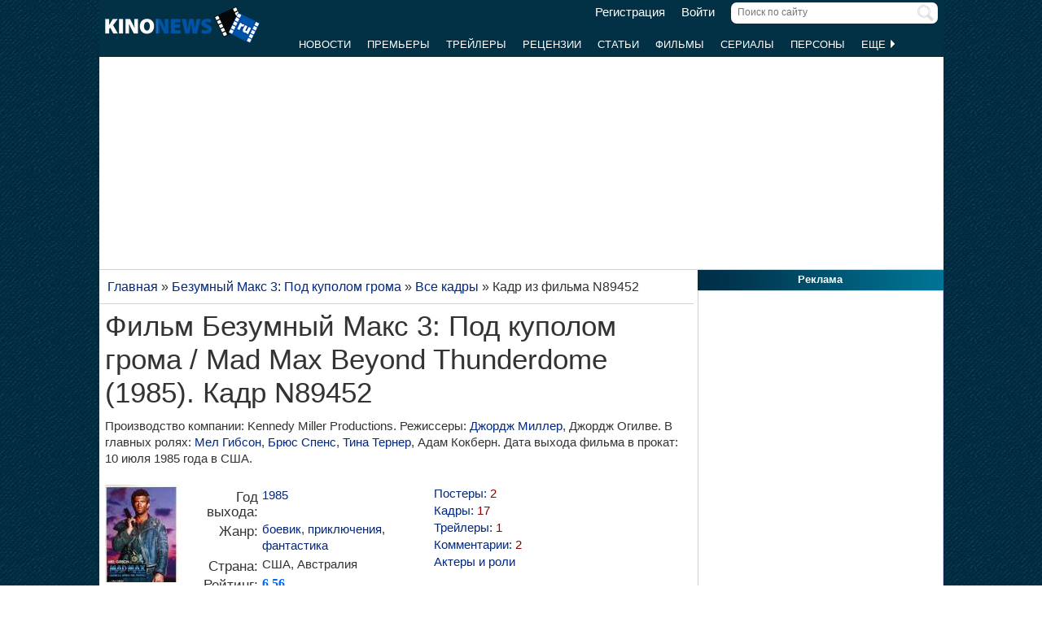

--- FILE ---
content_type: text/html; charset=UTF-8
request_url: https://www.kinonews.ru/shot89452/
body_size: 12265
content:
<!DOCTYPE html>
<html lang="ru">
<head>
<meta charset="utf-8">
<meta http-equiv="X-UA-Compatible" content="IE=Edge">
<meta name="viewport" content="width=device-width, initial-scale=1, user-scalable=yes">
<link rel="icon" href="https://www.kinonews.ru/favicon.ico" type="image/x-icon">
<meta property="twitter:domain" content="KinoNews.ru">
<meta property="twitter:site" content="@KinoNewsRu">
<meta name="twitter:creator" content="@KinoNewsRu">
<meta name="twitter:card" content="summary_large_image">
<title>📷 Фильм Безумный Макс 3: Под куполом грома / Mad Max Beyond Thunderdome (1985). Кадр N89452</title>
<meta name='keywords' content='📷 Фильм Безумный Макс 3: Под куполом грома / Mad Max Beyond Thunderdome (1985). Кадр N89452'>	
<meta name='description' content='📷 Фильм Безумный Макс 3: Под куполом грома / Mad Max Beyond Thunderdome (1985). Кадр N89452 на портале KinoNews.ru'>
<meta name='twitter:title' content='📷 Фильм Безумный Макс 3: Под куполом грома / Mad Max Beyond Thunderdome (1985). Кадр N89452'>
<meta name='twitter:description' content='📷 Фильм Безумный Макс 3: Под куполом грома / Mad Max Beyond Thunderdome (1985). Кадр N89452 на портале KinoNews.ru'>
<meta property="og:locale" content="ru_RU">
<meta property='og:site_name' content='KinoNews.ru'>
<meta property='og:type' content='website'>
<meta property='og:title' content='📷 Фильм Безумный Макс 3: Под куполом грома / Mad Max Beyond Thunderdome (1985). Кадр N89452'>
<meta property='og:description' content='📷 Фильм Безумный Макс 3: Под куполом грома / Mad Max Beyond Thunderdome (1985). Кадр N89452 на портале KinoNews.ru'>
<link rel='canonical' href='https://www.kinonews.ru/shot89452/'>
<meta property='og:url' content='https://www.kinonews.ru/shot89452/'>
<meta name="robots" content="max-image-preview:large">
<meta property='og:image' content='https://www.kinonews.ru/insimgs/shotimg/shotimg44853_15.jpg'>
<meta name='twitter:image:src' content='https://www.kinonews.ru/insimgs/shotimg/shotimg44853_15.jpg'>
<link rel="stylesheet" href="/mystyle8.css?id=190">
<link rel="stylesheet" href="/mobilstyle2.css?id=35">
<!--noindex-->
<script src="/js/mycarousel.js"></script>
<script src="/js/mylib8.js?hs=30"></script>
<!--<script src="/js/lazysizes.min.js" async></script>-->
<!--/noindex-->
<style>
	body {background: url('https://www.kinonews.ru/images2/fonesite.jpg') center top !important;}
</style>
<!--noindex-->
<!-- adfox -->

<script>window.yaContextCb = window.yaContextCb || []</script>
<script src="https://yandex.ru/ads/system/context.js" async></script>

<!-- advertronic -->

<link rel="preconnect" href="https://cdn.advertronic.io">
<link rel="preload" href="https://cdn.advertronic.io/b/e46038c4-8dac-4c5a-bf05-98da7e1dab60.json" as="fetch" type="application/json" crossorigin>
<script src="https://cdn.advertronic.io/j/s.js" type="module" async></script>
<script>
(window.advertronic = window.advertronic || {cmd:[]}).cmd.push({
	init:{userId: 'e46038c4-8dac-4c5a-bf05-98da7e1dab60'}
});
</script>

<!-- advertronic style -->

<style>
  .top-banner{display:flex;height:250px;overflow:hidden;}

  @media all and (max-width: 1049px) {
    .top-banner--desktop{display:none;}
  }

  @media all and (min-width: 1050px) {
    .top-banner--mobile{display:none;}
  }

@media all and (max-width: 1049px) {
  :root{
    --advertronic-sticker-bottom: 02px;
  }
}
</style><!--/noindex-->
</head>
<body onScroll="movemenu_new(0, 47);">
<div id="main_div">
<div id="block1001" class="div1000"></div>
<div class="maindiv"><!-- шапка сайта -->
	<div id="shapka" class="shapka">
<div id='brandplacemobil' class='brand_place_mobil'></div>		<div id="btnmenu" class="btn_mobilmenu"><a href="https://www.kinonews.ru" onClick="return show_menu();" aria-label="Открыть меню сайта"><img id="znak_menu" src="https://www.kinonews.ru/images2/mobil_menu.png" width="22" height="20" alt="Меню сайта"></a></div>
		<div class="logo_main"><a href="https://www.kinonews.ru"><img src="https://www.kinonews.ru/images2/logo_main_mini.png" width="190" height="45" alt="На главную страницу"></a></div>
		<form method="get" action="/search.php" enctype="multipart/form-data">
		<div class="search_input"><label><input type="text" autocomplete="off" id="pattern" name="pattern" value="" placeholder="Поиск по сайту" maxlength=30 class="search_shapka" onKeyUp="searchonsite();"></label><input type="image" src="/images2/search-sign.png" style="height:20px;width:20px;float:right;padding-top:3px;" alt="Найти"></div>
		</form>
		<div class="login_new">
<a href="/registration/">Регистрация</a> &nbsp; &nbsp; <a href="/login/">Войти</a>		</div>
		<div class="menu_line">
			<div id="resultview" class="result_search" onMouseLeave="result_search();"></div>
		</div>
		<div id="submenuup" class="submenu_new">
			<ul>
<!--				<li><div id="firstmenu" class="firstmenu"><a href="/">Главная</a></div></li>-->
				<li><a href="/news/">Новости</a></li>
				<li><a href="/premiers/">Премьеры</a></li>
				<li><a href="/trailers/">Трейлеры</a></li>
				<li><a href="/reviews/">Рецензии</a></li>
				<li><a href="/analytics/">Статьи</a></li>
				<li><a href="/movies/">Фильмы</a></li>
				<li><a href="/serials/">Сериалы</a></li>
				<li><a href="/persones/">Персоны</a></li>
				<li><div class="lastmenu"><a href="#" onClick="return dopmenu();">Еще <img id="dopmenu-triangle" class="dop_menu_img" src="https://www.kinonews.ru/images2/triangle-right.png" width="10" height="14" alt='Еще меню'></a></div></li>
			</ul>
			<div style="position:relative;">
				<div id="podmenu_up">
					<div id="podmenu" class="podmenu" style="display:none;" onMouseLeave="dopmenudel();">
						<div class="podmenu2">
<!--						<a href="/serials/"><div>Сериалы</div></a>-->
						<a href="/shots/"><div>Кадры</div></a>
						<a href="/posters/"><div>Постеры</div></a>
						<a href="/photos/"><div>Фото</div></a>
						<a href="/interesting/"><div>Это интересно</div></a>
						<a href="/interviews/"><div>Интервью</div></a>
						<a href="/overviews/"><div>Обзоры</div></a>
						<a href="/podborki-filmov/"><div>Подборки фильмов</div></a>
						<a href="/contests/"><div>Конкурсы</div></a>
						<a href="/games/"><div>Игры</div></a>
						</div>
						<div class="podmenu2">
						<a href="/awards/"><div>Кинопремии</div></a>
						<a href="https://academy.kinonews.ru/"><div>Киноакадемия</div></a>
						<a href="/sitenews/"><div>Новости сайта</div></a>
						<a href="/about/"><div>О нас</div></a>
						<a href="/authors/"><div>Авторы</div></a>
						<a href="/contacts/"><div>Контакты</div></a>
						<a href="/rules/"><div>Правила сайта</div></a>
						<a href="/adverts/"><div>Реклама</div></a>
						<a href="https://forum.kinonews.ru/"><div>Форум</div></a>
						</div>
					</div>
				</div>
			</div>
		</div>
	</div>
<!-- конец шапки сайта -->

	<div class="under_shapka">
<div class="place2">
<!--noindex-->
<div style="text-align:center;height:260px;overflow:hidden;">
<advertronic-slot data-name="kn_desktop_top" class="top-banner top-banner--desktop"></advertronic-slot>

<advertronic-slot data-name="kn_mobile_top" class="top-banner top-banner--mobile"></advertronic-slot>
</div><!--/noindex-->
</div>
<script type="application/ld+json">
{
      "@context": "https://schema.org",
      "@type": "Organization",
      "name": "Новости кино",
      "url": "https://www.kinonews.ru",
	  "image": "https://www.kinonews.ru/images2/kinonews_office.jpg",
	  "logo": {
				"@type": "ImageObject",
				"url": "https://www.kinonews.ru/images2/logo_kino.png",
				"width": 512,
				"height": 512
	  },
      "address": {
        "@type": "PostalAddress",
        "addressLocality": "Moscow, Russia",
        "addressCountry": "RU",
        "postalCode": "119602",
        "streetAddress": "ул. Академика Анохина, дом 2, корп.3"
      },
      "telephone": "+7 (903) 724-66-76"
}
</script>
		<div class="clear"></div>
		<div style="height:1px;font-size:0;">
<!--LiveInternet counter-->
<!--noindex-->
<script>
new Image().src = "https://counter.yadro.ru/hit?r"+escape(document.referrer)+((typeof(screen)=="undefined")?"":";s"+screen.width+"*"+screen.height+"*"+(screen.colorDepth?screen.colorDepth:screen.pixelDepth))+";u"+escape(document.URL)+";h"+escape(document.title.substring(0,150))+";"+Math.random();
</script>
<!--/noindex-->
<!--/LiveInternet-->
		</div>
	</div><div style="position:relative;overflow:auto;background-color:white;">
<div id="maincolumn" class="maincolumndiv">
<div class='block-main'>
<div class='kroshki_new' itemscope='' itemtype='https://schema.org/BreadcrumbList' id='breadcrumbs'><span itemscope='' itemprop='itemListElement' itemtype='https://schema.org/ListItem'><a href='/' itemprop='item' title='Главная'><span itemprop='name'>Главная</span><meta itemprop='position' content='1'></a></span> &raquo; <span itemscope='' itemprop='itemListElement' itemtype='https://schema.org/ListItem'><a href='https://www.kinonews.ru/movie_1397/mad-max-beyond-thunderdome' itemprop='item' title='Безумный Макс 3: Под куполом грома'><span itemprop='name'>Безумный Макс 3: Под куполом грома</span><meta itemprop='position' content='2'></a></span> &raquo; <span itemscope='' itemprop='itemListElement' itemtype='https://schema.org/ListItem'><a href='/shots_1397_all/' itemprop='item' title='Все кадры'><span itemprop='name'>Все кадры</span><meta itemprop='position' content='3'></a></span> &raquo; <span itemscope='' itemprop='itemListElement' itemtype='https://schema.org/ListItem'><meta itemprop='item' content='https://www.kinonews.ru/shot89452/'><span itemprop='name'>Кадр из фильма N89452</span><meta itemprop='position' content='4'></span></div><div class='block-page-new'><h1 class="new">Фильм Безумный Макс 3: Под куполом грома / Mad Max Beyond Thunderdome (1985). Кадр N89452</h1>
<div style="padding-bottom:12px;">Производство компании: Kennedy Miller Productions. Режиссеры: <a href='https://www.kinonews.ru/person_214/george-miller'>Джордж Миллер</a>, Джордж Огилве. В главных ролях: <a href='https://www.kinonews.ru/person_48/mel-gibson'>Мел Гибсон</a>, <a href='https://www.kinonews.ru/person_5812/bruce-spence'>Брюс Спенс</a>, <a href='https://www.kinonews.ru/person_21060/tina-turner'>Тина Тернер</a>, Адам Кокберн. Дата выхода фильма в прокат: 10 июля 1985 года в США.</div><div class="relative" style="overflow:auto;padding-top:10px;">
<div style="float:left;width:95px;"><a href="/movie_1397/mad-max-beyond-thunderdome" title='Постер к фильму "Безумный Макс 3: Под куполом грома"
'><img src="/insimgs/poster/poster15891_2_prev.jpg" width="90" height="120" style="margin-bottom:10px;" alt='Постер к фильму "Безумный Макс 3: Под куполом грома"
'></a></div>
<div class="card_filmcol1">
<table class="w100p" style="border-spacing:3px;"><tr><td class="right_oscar_left" style="width:90px;">Год выхода:</td><td><a href='/year1985/'>1985</a></td></tr><tr><td class="right_oscar_left" style="width:90px;">Жанр:</td><td><a href="/films-action/">боевик</a>, <a href="/films-adventure/">приключения</a>, <a href="/films-sci-fi/">фантастика</a></td></tr><tr><td class="right_oscar_left" style="width:90px;">Страна:</td><td>США, Австралия</td></tr><tr><td class="right_oscar_left" style="width:90px;padding-top:2px;">Рейтинг:</td><td><a href='/movie_1397_voting/'><span class="rating">6.56</span></a></td></tr></table></div>
<div class="card_filmcol2">
<div class="textgray columns-two"><a href='/posters_1397_all/'>Постеры: <span style="color:darkred;">2</span></a></div>
<div class="textgray columns-two"><a href='/shots_1397_all/'>Кадры: <span style="color:darkred;">17</span></a></div>
<div class="textgray columns-two"><a href='/trailers8764/'>Трейлеры: <span style="color:darkred;">1</span></a></div>
<div class="textgray columns-two"><a href='/movie_1397_comm/'>Комментарии: <span style="color:darkred;">2</span></a></div>
<div class="textgray columns-two"><a href="/movie_1397_allperson/" title="Полный список персон">Актеры и роли</a></div>
</div>
</div>
<hr><div class="item_slider">
<div id="mainimg1" style="display:none;cursor:zoom-in;" onClick="view_bigimg_view(1);"><img src="/insimgs/shotimg/shotimg44853_17.jpg" style="margin:0 auto;width:100%;" alt="Фильм Безумный Макс 3: Под куполом грома (1985). Кадр N89454"></div>
<div id="subimg1" style="display:none;text-align:right;font-style:italic;"></div>
<div id="mainimg2" style="display:none;cursor:zoom-in;" onClick="view_bigimg_view(2);"><img src="/insimgs/shotimg/shotimg44853_16.jpg" style="margin:0 auto;width:100%;" alt="Фильм Безумный Макс 3: Под куполом грома (1985). Кадр N89453"></div>
<div id="subimg2" style="display:none;text-align:right;font-style:italic;"></div>
<div id="mainimg3" style="display:block;cursor:zoom-in;" onClick="view_bigimg_view(3);"><img src="/insimgs/shotimg/shotimg44853_15.jpg" style="margin:0 auto;width:100%;" alt="Фильм Безумный Макс 3: Под куполом грома (1985). Кадр N89452"></div>
<div id="subimg3" style="display:block;text-align:right;font-style:italic;"></div>
<div id="mainimg4" style="display:none;cursor:zoom-in;" onClick="view_bigimg_view(4);"><img src="/insimgs/shotimg/shotimg44853_14.jpg" style="margin:0 auto;width:100%;" alt="Фильм Безумный Макс 3: Под куполом грома (1985). Кадр N89451"></div>
<div id="subimg4" style="display:none;text-align:right;font-style:italic;"></div>
<div id="mainimg5" style="display:none;cursor:zoom-in;" onClick="view_bigimg_view(5);"><img src="/insimgs/shotimg/shotimg44853_11.jpg" style="margin:0 auto;width:100%;" alt="Фильм Безумный Макс 3: Под куполом грома (1985). Кадр N89448"></div>
<div id="subimg5" style="display:none;text-align:right;font-style:italic;"></div>
<div id="mainimg6" style="display:none;cursor:zoom-in;" onClick="view_bigimg_view(6);"><img src="/insimgs/shotimg/shotimg44853_12.jpg" style="margin:0 auto;width:100%;" alt="Фильм Безумный Макс 3: Под куполом грома (1985). Кадр N89449"></div>
<div id="subimg6" style="display:none;text-align:right;font-style:italic;"></div>
<div id="mainimg7" style="display:none;cursor:zoom-in;" onClick="view_bigimg_view(7);"><img src="/insimgs/shotimg/shotimg44853_13.jpg" style="margin:0 auto;width:100%;" alt="Фильм Безумный Макс 3: Под куполом грома (1985). Кадр N89450"></div>
<div id="subimg7" style="display:none;text-align:right;font-style:italic;"></div>
<div id="mainimg8" style="display:none;cursor:zoom-in;" onClick="view_bigimg_view(8);"><img src="/insimgs/shotimg/shotimg44853_9.jpg" style="margin:0 auto;width:100%;" alt="Фильм Безумный Макс 3: Под куполом грома (1985). Кадр N89446"></div>
<div id="subimg8" style="display:none;text-align:right;font-style:italic;"></div>
<div id="mainimg9" style="display:none;cursor:zoom-in;" onClick="view_bigimg_view(9);"><img src="/insimgs/shotimg/shotimg44853_10.jpg" style="margin:0 auto;width:100%;" alt="Фильм Безумный Макс 3: Под куполом грома (1985). Кадр N89447"></div>
<div id="subimg9" style="display:none;text-align:right;font-style:italic;"></div>
<div id="mainimg10" style="display:none;cursor:zoom-in;" onClick="view_bigimg_view(10);"><img src="/insimgs/shotimg/shotimg44853_6.jpg" style="margin:0 auto;width:100%;" alt="Фильм Безумный Макс 3: Под куполом грома (1985). Кадр N89443"></div>
<div id="subimg10" style="display:none;text-align:right;font-style:italic;"></div>
<div id="mainimg11" style="display:none;cursor:zoom-in;" onClick="view_bigimg_view(11);"><img src="/insimgs/shotimg/shotimg44853_7.jpg" style="margin:0 auto;width:100%;" alt="Фильм Безумный Макс 3: Под куполом грома (1985). Кадр N89444"></div>
<div id="subimg11" style="display:none;text-align:right;font-style:italic;"></div>
<div id="mainimg12" style="display:none;cursor:zoom-in;" onClick="view_bigimg_view(12);"><img src="/insimgs/shotimg/shotimg44853_8.jpg" style="margin:0 auto;width:100%;" alt="Фильм Безумный Макс 3: Под куполом грома (1985). Кадр N89445"></div>
<div id="subimg12" style="display:none;text-align:right;font-style:italic;"></div>
<div id="mainimg13" style="display:none;cursor:zoom-in;" onClick="view_bigimg_view(13);"><img src="/insimgs/shotimg/shotimg44853_4.jpg" style="margin:0 auto;width:100%;" alt="Фильм Безумный Макс 3: Под куполом грома (1985). Кадр N89441"></div>
<div id="subimg13" style="display:none;text-align:right;font-style:italic;"></div>
<div id="mainimg14" style="display:none;cursor:zoom-in;" onClick="view_bigimg_view(14);"><img src="/insimgs/shotimg/shotimg44853_5.jpg" style="margin:0 auto;width:100%;" alt="Фильм Безумный Макс 3: Под куполом грома (1985). Кадр N89442"></div>
<div id="subimg14" style="display:none;text-align:right;font-style:italic;"></div>
<div id="mainimg15" style="display:none;cursor:zoom-in;" onClick="view_bigimg_view(15);"><img src="/insimgs/shotimg/shotimg44853_2.jpg" style="margin:0 auto;width:100%;" alt="Фильм Безумный Макс 3: Под куполом грома (1985). Кадр N89439"></div>
<div id="subimg15" style="display:none;text-align:right;font-style:italic;"></div>
<div id="mainimg16" style="display:none;cursor:zoom-in;" onClick="view_bigimg_view(16);"><img src="/insimgs/shotimg/shotimg44853_3.jpg" style="margin:0 auto;width:100%;" alt="Фильм Безумный Макс 3: Под куполом грома (1985). Кадр N89440"></div>
<div id="subimg16" style="display:none;text-align:right;font-style:italic;"></div>
<div id="mainimg17" style="display:none;cursor:zoom-in;" onClick="view_bigimg_view(17);"><img src="/insimgs/shotimg/shotimg44853_1.jpg" style="margin:0 auto;width:100%;" alt="Фильм Безумный Макс 3: Под куполом грома (1985). Кадр N89438"></div>
<div id="subimg17" style="display:none;text-align:right;font-style:italic;"></div>
<a href="#" onClick="return mainphotoleft(17);">
<div id="arrow_ldiv" class="item_arrow_left">
<div class="item_arrow_ldiv"><div class="item_arrow_lbody"><svg style="display:block" viewBox="0 0 7.3 13" xmlns="https://www.w3.org/2000/svg" xmlns:xlink="https://www.w3.org/1999/xlink"><desc>Left</desc>
<polyline fill="none" stroke="#222" stroke-linecap="butt" stroke-width="1" points="0.5,0.5 6.5,6.5 0.5,12.5" />
</svg></div>
</div>
</div></a>
<a href="#" onClick="return mainphotoright(17);">
<div id="arrow_rdiv" class="item_arrow_right">
<div class="item_arrow_rdiv"><div class="item_arrow_rbody"><svg style="display:block" viewBox="0 0 7.3 13" xmlns="https://www.w3.org/2000/svg" xmlns:xlink="https://www.w3.org/1999/xlink"><desc>Left</desc>
<polyline fill="none" stroke="#222" stroke-linecap="butt" stroke-width="1" points="0.5,0.5 6.5,6.5 0.5,12.5" />
</svg></div>
</div>
</div></a>
</div><div style="padding:15px 0 10px 0;text-align:center;"><a href='/shots_1397_all/' title='Все кадры'>[Смотреть все кадры]</a></div><hr><div class="bzagol_new" style="padding:7px 0;text-align:center;"><a href='/shots_1397_all/#comments'>Комментариев к кадрам: 0</a></div>
</div><div class="height10"></div>
<hr>
<div><!--noindex-->
<div style="height:250px;overflow:hidden;">
<advertronic-slot data-name="kn_desktop_content" class="top-banner top-banner--desktop"></advertronic-slot>
<advertronic-slot data-name="kn_mobile_content" class="top-banner top-banner--mobile"></advertronic-slot>
</div><!--/noindex-->
</div><hr><div id="mainart_place"></div>
<div><div class="rubrzagol_new">Главные материалы сайта:</div>
<div class="block-page-new">
<div class="relative">
<div class="dopblock mright">
<div style="position:relative;"><div><a href='/news_139194/' title='Представлен длинный список номинантов на премию KinoNews 2026'><img src='/insimgs/2026/newsimg/middle/newsimg139194.webp' class='mini_img_mainart' alt='Представлен длинный список номинантов на премию KinoNews 2026'></a></div>
<a href='/news_139194/'><div class='txt_on_img' style="border-radius:5px;">Представлен длинный список номинантов на премию KinoNews 2026</div></a>
<a href='/news/' title="Рубрика: Новость"><div class='rubr_on_img' style='border-radius:5px;'>Новость</div></a>
<div class="comm_on_img"><img src="/images2/count_comments.png" width=40 height=40 alt='Кол-во комментариев'></div><div class="countcomm_on_img"><a href='/news_139194/#comments' title="Комментариев: 25"><div style="width:30px;text-align:center;">25</div></a></div></div></div>
<div class="dopblock">
<div style="position:relative;"><div><a href='/news_139206/' title='"Проект "Конец света" станет самым длинным фильмом Райана Гослинга'><img src='/insimgs/2026/newsimg/middle/newsimg139206.webp' class='mini_img_mainart' alt='"Проект "Конец света" станет самым длинным фильмом Райана Гослинга'></a></div>
<a href='/news_139206/'><div class='txt_on_img' style="border-radius:5px;">"Проект "Конец света" станет самым длинным фильмом Райана Гослинга</div></a>
<a href='/news/' title="Рубрика: Новость"><div class='rubr_on_img' style='border-radius:5px;'>Новость</div></a>
<div class="comm_on_img"><img src="/images2/count_comments.png" width=40 height=40 alt='Кол-во комментариев'></div><div class="countcomm_on_img"><a href='/news_139206/#comments' title="Комментариев: 2"><div style="width:30px;text-align:center;">2</div></a></div></div></div>
<div style="width:100%;float:left;height:15px;"></div><div class="dopblock mright">
<div style="position:relative;"><div><a href='/news_139192/' title='Натали Портман осудила "Оскар" за невнимание к женщинам'><img src='/insimgs/2026/newsimg/middle/newsimg139192.webp' class='mini_img_mainart' alt='Натали Портман осудила "Оскар" за невнимание к женщинам'></a></div>
<a href='/news_139192/'><div class='txt_on_img' style="border-radius:5px;">Натали Портман осудила "Оскар" за невнимание к женщинам</div></a>
<a href='/news/' title="Рубрика: Новость"><div class='rubr_on_img' style='border-radius:5px;'>Новость</div></a>
<div class="comm_on_img"><img src="/images2/count_comments.png" width=40 height=40 alt='Кол-во комментариев'></div><div class="countcomm_on_img"><a href='/news_139192/#comments' title="Комментариев: 14"><div style="width:30px;text-align:center;">14</div></a></div></div></div>
<div class="dopblock">
<div style="position:relative;"><div><a href='/news_139188/' title='"Мстители: Судный день" будет самым масштабным фильмом в истории'><img src='/insimgs/2026/newsimg/middle/newsimg139188.webp' class='mini_img_mainart' alt='"Мстители: Судный день" будет самым масштабным фильмом в истории'></a></div>
<a href='/news_139188/'><div class='txt_on_img' style="border-radius:5px;">"Мстители: Судный день" будет самым масштабным фильмом в истории</div></a>
<a href='/news/' title="Рубрика: Новость"><div class='rubr_on_img' style='border-radius:5px;'>Новость</div></a>
<div class="comm_on_img"><img src="/images2/count_comments.png" width=40 height=40 alt='Кол-во комментариев'></div><div class="countcomm_on_img"><a href='/news_139188/#comments' title="Комментариев: 15"><div style="width:30px;text-align:center;">15</div></a></div></div></div>
<div style="width:100%;float:left;height:15px;"></div><div class="dopblock mright">
<div style="position:relative;"><div><a href='/article_138979/' title='Лучшие российские и зарубежные сериалы января 2026 года. Часть 2'><img src='/insimgs/2026/artimg/middle/artimg138979.webp' class='mini_img_mainart' alt='Лучшие российские и зарубежные сериалы января 2026 года. Часть 2'></a></div>
<a href='/article_138979/'><div class='txt_on_img' style="border-radius:5px;">Лучшие российские и зарубежные сериалы января 2026 года. Часть 2</div></a>
<a href='/analytics/' title="Рубрика: Статья"><div class='rubr_on_img' style='border-radius:5px;'>Статья</div></a>
<div class="comm_on_img"><img src="/images2/count_comments.png" width=40 height=40 alt='Кол-во комментариев'></div><div class="countcomm_on_img"><a href='/article_138979/#comments' title="Комментариев: 11"><div style="width:30px;text-align:center;">11</div></a></div></div></div>
<div class="dopblock">
<div style="position:relative;"><div><a href='/article_139131/' title='Рецензия на фильм "Семья в аренду". Большой добрый гайдзин'><img src='/insimgs/2026/artimg/middle/artimg139131.webp' class='mini_img_mainart' alt='Рецензия на фильм "Семья в аренду". Большой добрый гайдзин'></a></div>
<a href='/article_139131/'><div class='txt_on_img' style="border-radius:5px;">Рецензия на фильм "Семья в аренду". Большой добрый гайдзин</div></a>
<a href='/reviews/' title="Рубрика: Рецензия"><div class='rubr_on_img' style='border-radius:5px;'>Рецензия</div></a>
<div class="comm_on_img"><img src="/images2/count_comments.png" width=40 height=40 alt='Кол-во комментариев'></div><div class="countcomm_on_img"><a href='/article_139131/#comments' title="Комментариев: 20"><div style="width:30px;text-align:center;">20</div></a></div></div></div>
</div></div></div>
<div class="clear height7"></div>
<hr>
<div class="block-main"><div class="rubrzagol_new"><a href="/newcomments/">Новые комментарии на сайте:</a></div>
<div class="block-page-new"><div class="comment-block"><table class="w100p">
<tr><td colspan=2 style="padding-bottom:3px;"><div style="position:relative;overflow:auto;min-height:17px;"><div class="user_descript"><a href="https://www.kinonews.ru/rdrct_user.php?user=21239">John23</a> (Критик), постов: 30112</div>
<div class="date_comm_new">Сегодня в 20:25</div>
</div></td></tr>
<tr><td style="width:70px;padding-top:2px;"><div style="overflow:auto;"><a href="https://www.kinonews.ru/rdrct_user.php?user=21239"><img src="https://users.kinonews.ru/avatars/avatar21239.jpg" width="60" height="60" alt="John23"></a></div>
</td>
<td><div style="margin-top:3px;padding:5px 3px 3px 5px;background-color:#e7e7e7;"><a href="/movie_365938_comm/">Фильм "Сводишь с ума"</a></div>
<div class="quote_new" style="background-color:#f6f6f6;padding:5px;">Понятно, что романтический фильм и в целом финал прикольный. Но, попробую выразиться без спойлеров, если в поступок девушки в финале веришь спокойно, ... <a href="/movie_365938_comm/#comm_230129">[читать далее]</a></div>
</td></tr>
</table></div>
<div class="height7 clear"></div><hr style="height:1px;color:#f0f0f0;background-color:#f0f0f0;border:none;clear:both;">
<div class="comment-block"><table class="w100p">
<tr><td colspan=2 style="padding-bottom:3px;"><div style="position:relative;overflow:auto;min-height:17px;"><div class="user_descript"><a href="https://www.kinonews.ru/rdrct_user.php?user=21239">John23</a> (Критик), постов: 30112</div>
<div class="date_comm_new">Сегодня в 20:17</div>
</div></td></tr>
<tr><td style="width:70px;padding-top:2px;"><div style="overflow:auto;"><a href="https://www.kinonews.ru/rdrct_user.php?user=21239"><img src="https://users.kinonews.ru/avatars/avatar21239.jpg" width="60" height="60" alt="John23"></a></div>
</td>
<td><div style="margin-top:3px;padding:5px 3px 3px 5px;background-color:#e7e7e7;"><a href="/news_139194/">Представлен длинный список номинантов на премию KinoNews 2026</a></div>
<div class="quote_new" style="background-color:#f6f6f6;padding:5px;">Ну а кто должен был победить за 2024-й год из пятёрки финалистов? &quot;Анора&quot;? &quot;Субстанция&quot;? &quot;Присяжный номер 2&quot;? &quot;Дюна часть 2&quot;?</div>
</td></tr>
</table></div>
<div class="height7 clear"></div><hr style="height:1px;color:#f0f0f0;background-color:#f0f0f0;border:none;clear:both;">
<div class="comment-block"><table class="w100p">
<tr><td colspan=2 style="padding-bottom:3px;"><div style="position:relative;overflow:auto;min-height:17px;"><div class="user_descript"><a href="https://www.kinonews.ru/rdrct_user.php?user=14877">Skaner353</a> (Критик), постов: 13794</div>
<div class="date_comm_new">Сегодня в 20:02</div>
</div></td></tr>
<tr><td style="width:70px;padding-top:2px;"><div style="overflow:auto;"><a href="https://www.kinonews.ru/rdrct_user.php?user=14877"><img src="https://users.kinonews.ru/avatars/avatar14877.jpg" width="60" height="60" alt="Skaner353"></a></div>
</td>
<td><div style="margin-top:3px;padding:5px 3px 3px 5px;background-color:#e7e7e7;"><a href="/news_139194/">Представлен длинный список номинантов на премию KinoNews 2026</a></div>
<div class="quote_new" style="background-color:#f6f6f6;padding:5px;">Та самая премия Kinonews в которой в прошлом году победил фансервисный Дэдпул и Росомаха, комиксы надоели говорили они, Марвел достал говорили они.</div>
</td></tr>
</table></div>
<div class="height7 clear"></div><hr style="height:1px;color:#f0f0f0;background-color:#f0f0f0;border:none;clear:both;">
<div class="comment-block"><table class="w100p">
<tr><td colspan=2 style="padding-bottom:3px;"><div style="position:relative;overflow:auto;min-height:17px;"><div class="user_descript"><a href="https://www.kinonews.ru/rdrct_user.php?user=6429">xen04158603</a> (Киноакадемик), постов: 29410</div>
<div class="date_comm_new">Сегодня в 19:56</div>
</div></td></tr>
<tr><td style="width:70px;padding-top:2px;"><div style="overflow:auto;"><a href="https://www.kinonews.ru/rdrct_user.php?user=6429"><img src="https://users.kinonews.ru/avatars/avatar6429.jpg" width="60" height="60" alt="xen04158603"></a></div>
</td>
<td><div style="margin-top:3px;padding:5px 3px 3px 5px;background-color:#e7e7e7;"><a href="/news_139193/">"Чебурашка 2" не упустил лидерство в российском прокате</a></div>
<div class="quote_new" style="background-color:#f6f6f6;padding:5px;">А Буратино походу не оправдал возложенных на него высоких ожиданий?)</div>
</td></tr>
</table></div>
<div class="height7 clear"></div><hr style="height:1px;color:#f0f0f0;background-color:#f0f0f0;border:none;clear:both;">
<div class="comment-block"><table class="w100p">
<tr><td colspan=2 style="padding-bottom:3px;"><div style="position:relative;overflow:auto;min-height:17px;"><div class="user_descript"><a href="https://www.kinonews.ru/rdrct_user.php?user=21239">John23</a> (Критик), постов: 30112</div>
<div class="date_comm_new">Сегодня в 19:55</div>
</div></td></tr>
<tr><td style="width:70px;padding-top:2px;"><div style="overflow:auto;"><a href="https://www.kinonews.ru/rdrct_user.php?user=21239"><img src="https://users.kinonews.ru/avatars/avatar21239.jpg" width="60" height="60" alt="John23"></a></div>
</td>
<td><div style="margin-top:3px;padding:5px 3px 3px 5px;background-color:#e7e7e7;"><a href="/news_139194/">Представлен длинный список номинантов на премию KinoNews 2026</a></div>
<div class="quote_new" style="background-color:#f6f6f6;padding:5px;">:)</div>
</td></tr>
</table></div>
<div class="height7 clear"></div><hr style="height:1px;color:#f0f0f0;background-color:#f0f0f0;border:none;clear:both;">
<div class="comment-block"><table class="w100p">
<tr><td colspan=2 style="padding-bottom:3px;"><div style="position:relative;overflow:auto;min-height:17px;"><div class="user_descript"><a href="https://www.kinonews.ru/rdrct_user.php?user=21239">John23</a> (Критик), постов: 30112</div>
<div class="date_comm_new">Сегодня в 19:54</div>
</div></td></tr>
<tr><td style="width:70px;padding-top:2px;"><div style="overflow:auto;"><a href="https://www.kinonews.ru/rdrct_user.php?user=21239"><img src="https://users.kinonews.ru/avatars/avatar21239.jpg" width="60" height="60" alt="John23"></a></div>
</td>
<td><div style="margin-top:3px;padding:5px 3px 3px 5px;background-color:#e7e7e7;"><a href="/news_139206/">"Проект "Конец света" станет самым длинным фильмом Райана Гослинга</a></div>
<div class="quote_new" style="background-color:#f6f6f6;padding:5px;">Это с учётом титров или без? А то может у &quot;Конца света&quot; титры идут в два раза дольше чем у &quot;Бегущего по лезвию&quot;:)</div>
</td></tr>
</table></div>
<div class="height7 clear"></div><hr style="height:1px;color:#f0f0f0;background-color:#f0f0f0;border:none;clear:both;">
<div class="comment-block"><table class="w100p">
<tr><td colspan=2 style="padding-bottom:3px;"><div style="position:relative;overflow:auto;min-height:17px;"><div class="user_descript"><a href="https://www.kinonews.ru/rdrct_user.php?user=6429">xen04158603</a> (Киноакадемик), постов: 29410</div>
<div class="date_comm_new">Сегодня в 19:48</div>
</div></td></tr>
<tr><td style="width:70px;padding-top:2px;"><div style="overflow:auto;"><a href="https://www.kinonews.ru/rdrct_user.php?user=6429"><img src="https://users.kinonews.ru/avatars/avatar6429.jpg" width="60" height="60" alt="xen04158603"></a></div>
</td>
<td><div style="margin-top:3px;padding:5px 3px 3px 5px;background-color:#e7e7e7;"><a href="/news_139194/">Представлен длинный список номинантов на премию KinoNews 2026</a></div>
<div class="quote_new" style="background-color:#f6f6f6;padding:5px;">Список нормуль. Пойду свои традиционные 20+ фильмов досматривать))</div>
</td></tr>
</table></div>
<div class="height7 clear"></div><hr style="height:1px;color:#f0f0f0;background-color:#f0f0f0;border:none;clear:both;">
<div class="comment-block"><table class="w100p">
<tr><td colspan=2 style="padding-bottom:3px;"><div style="position:relative;overflow:auto;min-height:17px;"><div class="user_descript"><a href="https://www.kinonews.ru/rdrct_user.php?user=67">AleX</a> (Критик), постов: 11280</div>
<div class="date_comm_new">Сегодня в 19:37</div>
</div></td></tr>
<tr><td style="width:70px;padding-top:2px;"><div style="overflow:auto;"><a href="https://www.kinonews.ru/rdrct_user.php?user=67"><img src="https://users.kinonews.ru/avatars/avatar67.jpg" width="60" height="60" alt="AleX"></a></div>
</td>
<td><div style="margin-top:3px;padding:5px 3px 3px 5px;background-color:#e7e7e7;"><a href="/news_139207/">Объявлена дата премьеры продолжения сериала "Рассказ служанки"</a></div>
<div class="quote_new" style="background-color:#f6f6f6;padding:5px;">Ждём!</div>
</td></tr>
</table></div>
<div class="height7 clear"></div><hr style="height:1px;color:#f0f0f0;background-color:#f0f0f0;border:none;clear:both;">
<div class="comment-block"><table class="w100p">
<tr><td colspan=2 style="padding-bottom:3px;"><div style="position:relative;overflow:auto;min-height:17px;"><div class="user_descript"><a href="https://www.kinonews.ru/rdrct_user.php?user=67">AleX</a> (Критик), постов: 11280</div>
<div class="date_comm_new">Сегодня в 19:35</div>
</div></td></tr>
<tr><td style="width:70px;padding-top:2px;"><div style="overflow:auto;"><a href="https://www.kinonews.ru/rdrct_user.php?user=67"><img src="https://users.kinonews.ru/avatars/avatar67.jpg" width="60" height="60" alt="AleX"></a></div>
</td>
<td><div style="margin-top:3px;padding:5px 3px 3px 5px;background-color:#e7e7e7;"><a href="/news_139194/">Представлен длинный список номинантов на премию KinoNews 2026</a></div>
<div class="quote_new" style="background-color:#f6f6f6;padding:5px;">Догадайтесь с трёх раз)))</div>
</td></tr>
</table></div>
<div class="height7 clear"></div><hr style="height:1px;color:#f0f0f0;background-color:#f0f0f0;border:none;clear:both;">
<div class="comment-block"><table class="w100p">
<tr><td colspan=2 style="padding-bottom:3px;"><div style="position:relative;overflow:auto;min-height:17px;"><div class="user_descript"><a href="https://www.kinonews.ru/rdrct_user.php?user=67">AleX</a> (Критик), постов: 11280</div>
<div class="date_comm_new">Сегодня в 19:33</div>
</div></td></tr>
<tr><td style="width:70px;padding-top:2px;"><div style="overflow:auto;"><a href="https://www.kinonews.ru/rdrct_user.php?user=67"><img src="https://users.kinonews.ru/avatars/avatar67.jpg" width="60" height="60" alt="AleX"></a></div>
</td>
<td><div style="margin-top:3px;padding:5px 3px 3px 5px;background-color:#e7e7e7;"><a href="/news_139194/">Представлен длинный список номинантов на премию KinoNews 2026</a></div>
<div class="quote_new" style="background-color:#f6f6f6;padding:5px;">Так дело то не в том, что кому нравится. Просто когда один тот же фильм уже получит три номинации на Бублике и за тоже самое его предлагают как лучший! ... <a href="/news_139194_comments/#comm_1449231">[читать далее]</a></div>
</td></tr>
</table></div>
<div class="height7 clear"></div><hr style="height:1px;color:#f0f0f0;background-color:#f0f0f0;border:none;clear:both;">
</div></div>
<!--noindex--><div class="height5 clear"><hr></div>
<div class="block-main"><div class="rubrzagol_new"><a href="https://forum.kinonews.ru/" rel="nofollow">Новое на форуме сайта:</a></div>
<div class="block-page-new"><table class="kassa-tab">
<tr><td class="w50p">Тема</td><td class="w40p">Раздел</td><td class="w10p">Ответов</td></tr>
<tr><td><a href="https://forum.kinonews.ru/tema274881/" class="size15n" rel="nofollow">Длинный список сериалов-номинантов на премию KinoNews 2026</a></td>
<td><a href="https://forum.kinonews.ru/topic34/" rel="nofollow">Киноакадемия KinoNews.Ru</a></td>
<td><a href="https://forum.kinonews.ru/tema274881_p4/#274989" rel="nofollow">40</a></td></tr>
<tr><td><a href="https://forum.kinonews.ru/tema274981/" class="size15n" rel="nofollow">Ваша музыка</a></td>
<td><a href="https://forum.kinonews.ru/topic20/" rel="nofollow">Вне съемочной площадки</a></td>
<td><a href="https://forum.kinonews.ru/tema274981/#274982" rel="nofollow">1</a></td></tr>
<tr><td><a href="https://forum.kinonews.ru/tema28468/" class="size15n" rel="nofollow">Сейчас играет</a></td>
<td><a href="https://forum.kinonews.ru/topic20/" rel="nofollow">Вне съемочной площадки</a></td>
<td><a href="https://forum.kinonews.ru/tema28468_p1171/#274970" rel="nofollow">11706</a></td></tr>
<tr><td><a href="https://forum.kinonews.ru/tema9561/" class="size15n" rel="nofollow">Ошибки, опечатки и прочие недочеты</a></td>
<td><a href="https://forum.kinonews.ru/topic10/" rel="nofollow">Предложения по улучшению работы сайта</a></td>
<td><a href="https://forum.kinonews.ru/tema9561_p573/#274949" rel="nofollow">5730</a></td></tr>
<tr><td><a href="https://forum.kinonews.ru/tema29116/" class="size15n" rel="nofollow">Смешное о кино ;)</a></td>
<td><a href="https://forum.kinonews.ru/topic20/" rel="nofollow">Вне съемочной площадки</a></td>
<td><a href="https://forum.kinonews.ru/tema29116_p106/#274943" rel="nofollow">1059</a></td></tr>
<tr><td><a href="https://forum.kinonews.ru/tema166570/" class="size15n" rel="nofollow">Новости, которых нет на сайте</a></td>
<td><a href="https://forum.kinonews.ru/topic4/" rel="nofollow">Правила работы форума</a></td>
<td><a href="https://forum.kinonews.ru/tema166570_p936/#274933" rel="nofollow">9357</a></td></tr>
<tr><td><a href="https://forum.kinonews.ru/tema221407/" class="size15n" rel="nofollow">Статусы )</a></td>
<td><a href="https://forum.kinonews.ru/topic20/" rel="nofollow">Вне съемочной площадки</a></td>
<td><a href="https://forum.kinonews.ru/tema221407_p46/#274917" rel="nofollow">452</a></td></tr>
<tr><td><a href="https://forum.kinonews.ru/tema268664/" class="size15n" rel="nofollow">Добрая Киноакадемия: Изменение оценок пользователям</a></td>
<td><a href="https://forum.kinonews.ru/topic10/" rel="nofollow">Предложения по улучшению работы сайта</a></td>
<td><a href="https://forum.kinonews.ru/tema268664_p20/#274912" rel="nofollow">200</a></td></tr>
<tr><td><a href="https://forum.kinonews.ru/tema126056/" class="size15n" rel="nofollow">Антипремия KinoNews "Ржавый бублик"</a></td>
<td><a href="https://forum.kinonews.ru/topic34/" rel="nofollow">Киноакадемия KinoNews.Ru</a></td>
<td><a href="https://forum.kinonews.ru/tema126056_p257/#274877" rel="nofollow">2562</a></td></tr>
<tr><td><a href="https://forum.kinonews.ru/tema2038/" class="size15n" rel="nofollow">Ваш сценарий</a></td>
<td><a href="https://forum.kinonews.ru/topic7/" rel="nofollow">Фильмы</a></td>
<td><a href="https://forum.kinonews.ru/tema2038_p4/#274864" rel="nofollow">33</a></td></tr>
</table></div>
</div>
<!--/noindex--></div>
<br></div><div id="rightcolumn" class="rightcolumndiv">
<div class="rightzagolup">Реклама</div>
<div class="blockdiv" style="text-align:center;height:605px;">
<!--noindex-->
<advertronic-slot class="as-desktop" data-name="kn_desktop_side1" style="height:600px;overflow:hidden;"></advertronic-slot><!--/noindex-->
</div>
<div class="height7"></div>
			<div class="rightzagolup"><a href="/best_top100/">Лучшие фильмы за год</a></div>
			<div class="blockdiv">
				<div class="right-sdvig" style="margin-top:7px;">
					<table class="right-tab">
						<tr>
							<th class="right-tab-up"></th>
							<th class="right-tab-up"></th>
							<th class="right-tab-up"></th>
						</tr>
<tr><th>1</th>
<td><a href="/movie_365018/ne-zha-zhi-mo-tong-nao-hai">Нэчжа побеждает Царя драконов</a></td>
<td class="w20">9.25</td></tr>
<tr><th>2</th>
<td><a href="/movie_85880/the-girl-who-leapt-through-time">Девочка, покорившая время</a></td>
<td class="w20">8.75</td></tr>
<tr><th>3</th>
<td><a href="/movie_33905/nights-of-cabiria">Ночи Кабирии</a></td>
<td class="w20">8.42</td></tr>
<tr><th>4</th>
<td><a href="/movie_365255/eden">Эдем</a></td>
<td class="w20">7.87</td></tr>
<tr><th>5</th>
<td><a href="/movie_4263/kurenai-no-buta">Порко Россо</a></td>
<td class="w20">7.84</td></tr>
					</table>
				</div>
				<div class="all-list"><a href="/best_top100/">Весь список</a></div>
				<div class="height5"></div>
			</div>
			<div class="height7"></div>
			<div class="rightzagolup"><a href="/best_top100_rus/">Лучшие российские фильмы за год</a></div>
			<div class="blockdiv">
				<div class="right-sdvig" style="margin-top:7px;">
					<table class="right-tab">
						<tr>
							<th class="right-tab-up"></th>
							<th class="right-tab-up"></th>
							<th class="right-tab-up"></th>
						</tr>
<tr><th>1</th>
<td><a href="/movie_361563/batya-2-ded">Батя 2. Дед</a></td>
<td class="w20">7.57</td></tr>
<tr><th>2</th>
<td><a href="/movie_343300/konchitsya-leto">Кончится лето</a></td>
<td class="w20">7.14</td></tr>
<tr><th>3</th>
<td><a href="/movie_360692/krasnyi-shelk">Красный шелк</a></td>
<td class="w20">6.83</td></tr>
<tr><th>4</th>
<td><a href="/movie_366627/neveroyatnye-priklyucheniya-shurika">Невероятные приключения Шурика</a></td>
<td class="w20">6.38</td></tr>
<tr><th>5</th>
<td><a href="/movie_357122/ya-zhenil-svoih-roditelej">Знакомство родителей</a></td>
<td class="w20">6.2</td></tr>
					</table>
				</div>
				<div class="all-list"><a href="/best_top100_rus/">Весь список</a></div>
				<div class="height5"></div>
			</div>
		
			<div class="height7"></div>
			<div class="rightzagolup"><a href="/movies_waitings/">Самые ожидаемые фильмы</a></div>
			<div class="blockdiv">
				<div class="right-sdvig" style="margin-top:7px;">
					<table class="right-tab">
						<tr>
							<th class="right-tab-up"></th>
							<th class="right-tab-up"></th>
							<th class="right-tab-up"></th>
						</tr>
<tr><th>1</th>
<td><a href="/movie_26961/bioshock">Биошок</a></td>
<td class="w20">9.19</td></tr>
<tr><th>2</th>
<td><a href="/movie_275739/edge-of-tomorrow-2">Грань будущего 2</a></td>
<td class="w20">9.05</td></tr>
<tr><th>3</th>
<td><a href="/movie_277305/the-wild-bunch">Дикая банда</a></td>
<td class="w20">8.95</td></tr>
<tr><th>4</th>
<td><a href="/movie_364449/the-odyssey">Одиссея</a></td>
<td class="w20">8.80</td></tr>
<tr><th>5</th>
<td><a href="/movie_287724/hail-mary">Проект "Конец света"</a></td>
<td class="w20">8.79</td></tr>
					</table>
				</div>
				<div class="all-list"><a href="/movies_waitings/">Весь список</a></div>
				<div class="height5"></div>
			</div>
			<div class="height7"></div>
			
			<div class="rightzagolup"><a href="/top100/">Топ 100 фильмов</a></div>
			<div class="blockdiv">
				<div class="right-sdvig" style="margin-top:7px;">
					<table class="right-tab">
						<tr>
							<th class="right-tab-up"></th>
							<th class="right-tab-up"></th>
							<th class="right-tab-up"></th>
						</tr>
<tr><th>1</th>
<td><a href="/movie_796/the-lord-of-the-rings-the-return-of-the-king">Властелин колец 3: Возвращение Короля</a></td>
<td class="w20">9.5</td></tr>
<tr><th>2</th>
<td><a href="/movie_712/the-shawshank-redemption">Побег из Шоушенка</a></td>
<td class="w20">9.46</td></tr>
<tr><th>3</th>
<td><a href="/movie_206/terminator-2-judgment-day">Терминатор 2: Судный день</a></td>
<td class="w20">9.45</td></tr>
<tr><th>4</th>
<td><a href="/movie_794/the-lord-of-the-rings-the-two-towers">Властелин колец 2: Две крепости</a></td>
<td class="w20">9.4</td></tr>
<tr><th>5</th>
<td><a href="/movie_436/forrest-gump">Форрест Гамп</a></td>
<td class="w20">9.4</td></tr>
					</table>
				</div>
				<div class="all-list"><a href="/top100/">Весь список</a></div>
				<div class="height5"></div>
			</div>
			<div class="height7"></div>
		
			<div class="rightzagolup"><a href="/top250imdb/">Топ 250 фильмов IMDb</a></div>
			<div class="blockdiv">
				<div class="right-sdvig" style="margin-top:7px;">
					<table class="right-tab">
						<tr>
							<th class="right-tab-up"></th>
							<th class="right-tab-up"></th>
							<th class="right-tab-up"></th>
						</tr>
<tr><th>1</th>
<td><a href="/movie_712/the-shawshank-redemption">Побег из Шоушенка</a></td>
<td class="w20">9.46</td></tr>
<tr><th>2</th>
<td><a href="/movie_3520/the-godfather">Крестный отец</a></td>
<td class="w20">9.17</td></tr>
<tr><th>3</th>
<td><a href="/movie_24/the-dark-knight">Темный рыцарь</a></td>
<td class="w20">9.12</td></tr>
<tr><th>4</th>
<td><a href="/movie_1647/the-godfather-part-ii">Крестный отец 2</a></td>
<td class="w20">8.96</td></tr>
<tr><th>5</th>
<td><a href="/movie_18766/12-angry-men">12 разгневанных мужчин</a></td>
<td class="w20">9.15</td></tr>
					</table>
				</div>
				<div class="all-list"><a href="/top250imdb/">Весь список</a></div>
				<div class="height5"></div>
			</div>
			<div class="height7"></div>
	
			<div class="rightzagolup"><a href="/serial_top100/">Топ 100 сериалов</a></div>
			<div class="blockdiv">
				<div class="right-sdvig" style="margin-top:7px;">
					<table class="right-tab">
						<tr>
							<th class="right-tab-up"></th>
							<th class="right-tab-up"></th>
							<th class="right-tab-up"></th>
						</tr>
<tr><th>1</th>
<td><a href="/serial_21566/breaking-bad">Во все тяжкие</a></td>
<td class="w20">9.45</td></tr>
<tr><th>2</th>
<td><a href="/serial_9209/mesto-vstrechi-izmenit-nelzja">Место встречи изменить нельзя</a></td>
<td class="w20">9.38</td></tr>
<tr><th>3</th>
<td><a href="/serial_43078/game-of-thrones">Игра престолов</a></td>
<td class="w20">9.27</td></tr>
<tr><th>4</th>
<td><a href="/serial_94224/mihaylo-lomonosov">Михайло Ломоносов</a></td>
<td class="w20">9.25</td></tr>
<tr><th>5</th>
<td><a href="/serial_33961/pride-and-prejudice">Гордость и предубеждение</a></td>
<td class="w20">9.13</td></tr>
					</table>
				</div>
				<div class="all-list"><a href="/serial_top100/">Весь список</a></div>
				<div class="height5"></div>
			</div>
			<div class="height7"></div>
			<div class="height10"></div>
			<div class="rightzagolup">Самые обсуждаемые материалы</div>
			<div class="blockdiv" style="padding:10px 5px 0 5px;">
<div class="title_zagol"><a href="/news_139118/" class="size14no">"Грешники" сравнялись с "Титаником" в номинации на "Оскар 2026"</a></div>
<div class="sitenews-text">Вампирский фильм Райана Куглера претендует на наибольшее число наград</div>
<div style="text-align:right;"><a href="/news_139118_comments/" class="comments">Комментарии (55)</a></div>
<div class="height15 clear"></div>
<div class="title_zagol"><a href="/article_139121/" class="size14no">"Оскар 2026". Главные сюрпризы списка номинантов</a></div>
<div class="sitenews-text">Американская Киноакадемия представила список претендентов на 98-ю премию "Оскар"</div>
<div style="text-align:right;"><a href="/article_139121/#comments" class="comments">Комментарии (49)</a></div>
<div class="height15 clear"></div>
<div class="title_zagol"><a href="/news_139167/" class="size14no">Дэвид Финчер и Гильермо Дель Торо вступились за Netflix</a></div>
<div class="sitenews-text">Знаменитые режиссеры уверены, что не размер экрана определяет ценность фильмов</div>
<div style="text-align:right;"><a href="/news_139167_comments/" class="comments">Комментарии (49)</a></div>
<div class="height15 clear"></div>
</div>
<div class="height7"></div>
			<div class="height7"></div>
			<div class="rightzagolup"><a href="/themes/">Сюжеты</a></div>
			<div class="blockdiv" style="padding:5px;">
				<ul class="right-ul">
<li><a href="/theme_42/">Новые "Звездные войны"</a></li>
<li><a href="/theme_92/">Сексуальные домогательства в Голливуде</a></li>
<li><a href="/theme_127/">Comic Con Игромир 2025</a></li>
<li><a href="/theme_81/">Развод Анджелины Джоли и Брэда Питта</a></li>
<li><a href="/theme_76/">Эмбер Херд против Джонни Деппа</a></li>
<li><a href="/theme_112/">Коронавирус против Кино</a></li>
<li><a href="/theme_115/">KinoNews 2021</a></li>
				</ul>
			</div>
			<div class="height7"></div>
			<div class="rightzagolup"><a href="/awards/">Награждения</a></div>
			<div class="blockdiv" style="padding:5px;">
				<ul class="right-ul">
					<li><a href="https://oscar.kinonews.ru/">Оскар</a></li>
					<li><a href="https://goldmalina.kinonews.ru/">Золотая Малина</a></li>
					<li><a href="https://globus.kinonews.ru/">Золотой Глобус</a></li>
					<li><a href="/orels/">Золотой Орел</a></li>
					<li><a href="https://bafta.kinonews.ru/">Награда британской киноакадемии BAFTA</a></li>
					<li><a href="/nikas/">Ника</a></li>
					<li><a href="/rmawards/">MTV Russia Movie Awards</a></li>
					<li><a href="https://awards.kinonews.ru/">Премия KinoNews</a></li>
					<li><a href="https://rusty-bagel.kinonews.ru/">Антипремия "Ржавый бублик"</a></li>
				</ul>
			</div>
			<div class="height7"></div>
			<div class="rightzagolup">Наши рекорды</div>
			<div class="blockdiv" style="padding:5px;">
				<ul class="right-ul">
					<li><a href="/records/">Рекорды сайта</a></li>
					<li><a href="/userrecords/">Рекорды пользователей</a></li>
				</ul>
			</div>
<div class="height7"></div>
			<div class="height7"></div></div>
</div>
</div>
<div class=""><div class="footer_new">
	<div class="copy_new">
		<div class="relative">
			<div class="plus18">18+</div>
			<div class="txtfooter" style="color:#dddddd;">
				<div>&copy; ООО "КиноНьюс"<span style="padding-left:15px;"><a href="/verynew/" style="color:#dddddd;" title="Обновления сайта">Обновления</a></span></div>
				<div>Все права защищены законодательством РФ. Использование материалов сайта возможно только с прямой ссылкой на источник.</div>
				<div>Используя наш сайт, вы соглашаетесь с нашей <a href="https://www.kinonews.ru/rules/" target="_blank" style="color:#ddd;">политикой конфиденциальности</a> и даете согласие на использование файлов cookie.</div>
				<div style="padding-top:3px;"><a href="/images2/reg_smi.jpg" target="_blank" style="color:#dddddd;">Свидетельство о регистрации СМИ Эл № ФС77-49541 от 26 апреля 2012 г.</a></div>
				<div><a href="https://www.kinonews.ru/kinonews-trademark.pdf" target="_blank" style="color:#dddddd;">Свидетельство на товарный знак №542978</a></div>
			</div>
		</div>
	</div>
	<div class="dev_new">
		<!--noindex-->
		<div class="socials-new">
			<ul>
				<li><a href="https://ok.ru/kinonews.ru" target="_blank" title="Kinonews.ru в Одноклассниках" rel="nofollow"><div class="social-ok-new"></div></a></li>
				<li><a href="https://vk.com/kinonewsru" target="_blank" title="Kinonews.ru в ВКонтакте" rel="nofollow"><div class="social-vk-new"></div></a></li>
				<li><a href="https://www.kinonews.ru/rss/" title="RSS-лента Kinonews.ru"><div class="social-rss-new"></div></a></li>
			</ul>
		</div>
		<!--/noindex-->
		<div class="counters_new">
<!-- Счетчики -->
<!--noindex-->
<!--LiveInternet logo-->
<a href="https://www.liveinternet.ru/click;kinonews.ru" target="_blank" rel="nofollow" title="LiveInternet: показано число просмотров за 24 часа, посетителей за 24 часа и за сегодня"><img src="https://counter.yadro.ru/logo?11.10" alt="LiveInternet" width="88" height="31"></a>
<!--/LiveInternet-->
<!-- Yandex.Metrika informer -->
<a href="https://metrika.yandex.ru/stat/?id=1866679&amp;from=informer" target="_blank" rel="nofollow"> <img src="https://informer.yandex.ru/informer/1866679/3_1_CDDCFBFF_ADBCDBFF_0_pageviews" style="width:88px; height:31px; border:0;" alt="Яндекс.Метрика" title="Яндекс.Метрика: данные за сегодня (просмотры, визиты и уникальные посетители)" class="ym-advanced-informer" data-cid="1866679" data-lang="ru"> </a>
<!-- /Yandex.Metrika informer -->
<!--/noindex-->
		</div>
	</div>
<!--noindex-->
<!-- Yandex.Metrika counter --> <script>     (function(m,e,t,r,i,k,a){         m[i]=m[i]||function(){(m[i].a=m[i].a||[]).push(arguments)};         m[i].l=1*new Date();         for (var j = 0; j < document.scripts.length; j++) {if (document.scripts[j].src === r) { return; }}         k=e.createElement(t),a=e.getElementsByTagName(t)[0],k.async=1,k.src=r,a.parentNode.insertBefore(k,a)     })(window, document,'script','https://mc.yandex.ru/metrika/tag.js', 'ym');      ym(1866679, 'init', {webvisor:true, clickmap:true, accurateTrackBounce:true, trackLinks:true}); </script> <noscript><div><img src="https://mc.yandex.ru/watch/1866679" style="position:absolute; left:-9999px;" alt=""></div></noscript> <!-- /Yandex.Metrika counter -->   

<advertronic-slot data-name="kn_desktop_float"></advertronic-slot>
<!--/noindex-->
</div></div></div>
<div id="view_bigimg" class="view_bigimg">
<div id="view_img1" class="view_divimg"><img src="/insimgs/shotimg/shotimg44853_17.jpg" class="view_img" alt="" onClick="view_bigimg_close(17);"></div>
<div id="view_img2" class="view_divimg"><img src="/insimgs/shotimg/shotimg44853_16.jpg" class="view_img" alt="" onClick="view_bigimg_close(17);"></div>
<div id="view_img3" class="view_divimg"><img src="/insimgs/shotimg/shotimg44853_15.jpg" class="view_img" alt="" onClick="view_bigimg_close(17);"></div>
<div id="view_img4" class="view_divimg"><img src="/insimgs/shotimg/shotimg44853_14.jpg" class="view_img" alt="" onClick="view_bigimg_close(17);"></div>
<div id="view_img5" class="view_divimg"><img src="/insimgs/shotimg/shotimg44853_11.jpg" class="view_img" alt="" onClick="view_bigimg_close(17);"></div>
<div id="view_img6" class="view_divimg"><img src="/insimgs/shotimg/shotimg44853_12.jpg" class="view_img" alt="" onClick="view_bigimg_close(17);"></div>
<div id="view_img7" class="view_divimg"><img src="/insimgs/shotimg/shotimg44853_13.jpg" class="view_img" alt="" onClick="view_bigimg_close(17);"></div>
<div id="view_img8" class="view_divimg"><img src="/insimgs/shotimg/shotimg44853_9.jpg" class="view_img" alt="" onClick="view_bigimg_close(17);"></div>
<div id="view_img9" class="view_divimg"><img src="/insimgs/shotimg/shotimg44853_10.jpg" class="view_img" alt="" onClick="view_bigimg_close(17);"></div>
<div id="view_img10" class="view_divimg"><img src="/insimgs/shotimg/shotimg44853_6.jpg" class="view_img" alt="" onClick="view_bigimg_close(17);"></div>
<div id="view_img11" class="view_divimg"><img src="/insimgs/shotimg/shotimg44853_7.jpg" class="view_img" alt="" onClick="view_bigimg_close(17);"></div>
<div id="view_img12" class="view_divimg"><img src="/insimgs/shotimg/shotimg44853_8.jpg" class="view_img" alt="" onClick="view_bigimg_close(17);"></div>
<div id="view_img13" class="view_divimg"><img src="/insimgs/shotimg/shotimg44853_4.jpg" class="view_img" alt="" onClick="view_bigimg_close(17);"></div>
<div id="view_img14" class="view_divimg"><img src="/insimgs/shotimg/shotimg44853_5.jpg" class="view_img" alt="" onClick="view_bigimg_close(17);"></div>
<div id="view_img15" class="view_divimg"><img src="/insimgs/shotimg/shotimg44853_2.jpg" class="view_img" alt="" onClick="view_bigimg_close(17);"></div>
<div id="view_img16" class="view_divimg"><img src="/insimgs/shotimg/shotimg44853_3.jpg" class="view_img" alt="" onClick="view_bigimg_close(17);"></div>
<div id="view_img17" class="view_divimg"><img src="/insimgs/shotimg/shotimg44853_1.jpg" class="view_img" alt="" onClick="view_bigimg_close(17);"></div>
<div class="view_close" onClick="view_bigimg_close(17);">
<div class="view_cross1"></div>
<div class="view_cross2"></div>
</div>
<div id="scroll_y" style="display:none;"></div>
</div>
<!--noindex-->
<div id="kp_footer" class="kp_down">
	<a href="https://www.kinonews.ru/rdrct_kp_footer/" target="_blank" rel="nofollow" onclick="ym(1866679,'reachGoal','kinopoisk_click_footer'); return true;">
		<img src="/images2/button_kp.png" width="360" height="71" id="button_kp_footer" class="button_ivi" alt="Смотреть онлайн">
		<img src="/images2/button_kp_2.png" width="360" height="71" id="button_kp_footer_2" class="button_ivi_2" alt="Смотреть онлайн">
	</a>
	<a href="/" onClick="kp_switch_footer();return false;"><div class="three_dots">
		<span id="three_dots_footer_txt" class="three_dots_txt">...</span>
		<span id="three_dots_footer_cross" class="three_dots_cross">X</span>
	</div></a>
</div>
<script src="/js/JsHttpRequest.js"></script>
<!--/noindex-->
</body>
</html>

--- FILE ---
content_type: text/html; charset=utf-8
request_url: https://www.google.com/recaptcha/api2/aframe
body_size: 267
content:
<!DOCTYPE HTML><html><head><meta http-equiv="content-type" content="text/html; charset=UTF-8"></head><body><script nonce="-tQnM3EUL3p7llhh-zGKag">/** Anti-fraud and anti-abuse applications only. See google.com/recaptcha */ try{var clients={'sodar':'https://pagead2.googlesyndication.com/pagead/sodar?'};window.addEventListener("message",function(a){try{if(a.source===window.parent){var b=JSON.parse(a.data);var c=clients[b['id']];if(c){var d=document.createElement('img');d.src=c+b['params']+'&rc='+(localStorage.getItem("rc::a")?sessionStorage.getItem("rc::b"):"");window.document.body.appendChild(d);sessionStorage.setItem("rc::e",parseInt(sessionStorage.getItem("rc::e")||0)+1);localStorage.setItem("rc::h",'1769449601730');}}}catch(b){}});window.parent.postMessage("_grecaptcha_ready", "*");}catch(b){}</script></body></html>